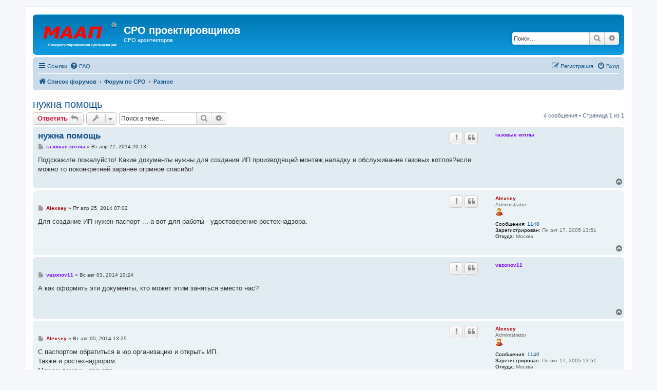

--- FILE ---
content_type: text/html; charset=UTF-8
request_url: https://www.npmaap.ru/forum/viewtopic.php?f=6&t=1588&sid=db691967a9fdadabe3bab1498d273a79
body_size: 6667
content:
<!DOCTYPE html>
<html dir="ltr" lang="ru">
<head>
<meta charset="utf-8" />
<meta http-equiv="X-UA-Compatible" content="IE=edge">
<meta name="viewport" content="width=device-width, initial-scale=1" />


<title>нужна помощь</title>

<link href="../forum/styles/favicon.ico" rel="shortcut icon" type="image/vnd.microsoft.icon">


	<link rel="canonical" href="https://www.npmaap.ru/forum/viewtopic.php?f=6&amp;t=1588">

<!--
	phpBB style name: prosilver
	Based on style:   prosilver (this is the default phpBB3 style)
	Original author:  Tom Beddard ( http://www.subBlue.com/ )
	Modified by:
-->

<link href="./assets/css/font-awesome.min.css?assets_version=50" rel="stylesheet">
<link href="./styles/prosilver/theme/stylesheet.css?assets_version=50" rel="stylesheet">
<link href="./styles/prosilver/theme/ru/stylesheet.css?assets_version=50" rel="stylesheet">




<!--[if lte IE 9]>
	<link href="./styles/prosilver/theme/tweaks.css?assets_version=50" rel="stylesheet">
<![endif]-->

<meta name="keywords" content="нужна помощь">
<meta name="description" content="Подскажите пожалуйсто! Какие документы нужны для создания ИП производящей монтаж,наладку и обслуживание газовых котлов?если можно то поконкретней.заранее огрмно">
<meta property="og:locale" content="ru_RU">
<meta property="og:site_name" content="СРО проектировщиков">
<meta property="og:url" content="https://www.npmaap.ru/forum/viewtopic.php?f=6&amp;t=1588db691967a9fdadabe3bab1498d273a79">
<meta property="og:type" content="article">
<meta property="og:description" content="Подскажите пожалуйсто! Какие документы нужны для создания ИП производящей монтаж,наладку и обслуживание газовых котлов?если можно то поконкретней.заранее огрмно">
<meta property="article:published_time" content="2014-04-22T21:13:46+04:00">
<meta property="article:section" content="Разное">

<meta name="generator" content="Apache SRO MAAP">
<meta name="rights" content="СРО Проектировщиков МААП">
<meta name="robots" content="index,follow">

</head>
<body id="phpbb" class="nojs notouch section-viewtopic ltr ">


<div id="wrap" class="wrap">
	<a id="top" class="top-anchor" accesskey="t"></a>
	<div id="page-header">
		<div class="headerbar" role="banner">
					<div class="inner">

			<div id="site-description" class="site-description">
				<a id="logo" class="logo" href="../" title="Список форумов"><span class="imageset site_logo"></span></a>
				<h1>СРО проектировщиков</h1>
				<p>СРО архитекторов</p>
				<p class="skiplink"><a href="#start_here">Пропустить</a></p>
			</div>

									<div id="search-box" class="search-box search-header" role="search">
				<form action="./search.php?sid=3450592b586d7bb5f95ee622338f4029" method="get" id="search">
				<fieldset>
					<input name="keywords" id="keywords" type="search" maxlength="128" title="Ключевые слова" class="inputbox search tiny" size="20" value="" placeholder="Поиск…" />
					<button class="button button-search" type="submit" title="Поиск">
						<i class="icon fa-search fa-fw" aria-hidden="true"></i><span class="sr-only">Поиск</span>
					</button>
					<a href="./search.php?sid=3450592b586d7bb5f95ee622338f4029" class="button button-search-end" title="Расширенный поиск">
						<i class="icon fa-cog fa-fw" aria-hidden="true"></i><span class="sr-only">Расширенный поиск</span>
					</a>
					<input type="hidden" name="sid" value="3450592b586d7bb5f95ee622338f4029" />

				</fieldset>
				</form>
			</div>
						
			</div>
					</div>
				<div class="navbar" role="navigation">
	<div class="inner">

	<ul id="nav-main" class="nav-main linklist" role="menubar">

		<li id="quick-links" class="quick-links dropdown-container responsive-menu" data-skip-responsive="true">
			<a href="#" class="dropdown-trigger">
				<i class="icon fa-bars fa-fw" aria-hidden="true"></i><span>Ссылки</span>
			</a>
			<div class="dropdown">
				<div class="pointer"><div class="pointer-inner"></div></div>
				<ul class="dropdown-contents" role="menu">
					
											<li class="separator"></li>
																									<li>
								<a href="./search.php?search_id=unanswered&amp;sid=3450592b586d7bb5f95ee622338f4029" role="menuitem">
									<i class="icon fa-file-o fa-fw icon-gray" aria-hidden="true"></i><span>Темы без ответов</span>
								</a>
							</li>
							<li>
								<a href="./search.php?search_id=active_topics&amp;sid=3450592b586d7bb5f95ee622338f4029" role="menuitem">
									<i class="icon fa-file-o fa-fw icon-blue" aria-hidden="true"></i><span>Активные темы</span>
								</a>
							</li>
							<li class="separator"></li>
							<li>
								<a href="./search.php?sid=3450592b586d7bb5f95ee622338f4029" role="menuitem">
									<i class="icon fa-search fa-fw" aria-hidden="true"></i><span>Поиск</span>
								</a>
							</li>
					
										<li class="separator"></li>

									</ul>
			</div>
		</li>

				<li data-skip-responsive="true">
			<a href="/forum/help/faq?sid=3450592b586d7bb5f95ee622338f4029" rel="help" title="Часто задаваемые вопросы" role="menuitem">
				<i class="icon fa-question-circle fa-fw" aria-hidden="true"></i><span>FAQ</span>
			</a>
		</li>
						
			<li class="rightside"  data-skip-responsive="true">
			<a href="./ucp.php?mode=login&amp;sid=3450592b586d7bb5f95ee622338f4029" title="Вход" accesskey="x" role="menuitem">
				<i class="icon fa-power-off fa-fw" aria-hidden="true"></i><span>Вход</span>
			</a>
		</li>
					<li class="rightside" data-skip-responsive="true">
				<a href="./ucp.php?mode=register&amp;sid=3450592b586d7bb5f95ee622338f4029" role="menuitem">
					<i class="icon fa-pencil-square-o  fa-fw" aria-hidden="true"></i><span>Регистрация</span>
				</a>
			</li>
						</ul>

	<ul id="nav-breadcrumbs" class="nav-breadcrumbs linklist navlinks" role="menubar">
								<li class="breadcrumbs" itemscope itemtype="http://schema.org/BreadcrumbList">
										<span class="crumb"  itemtype="http://schema.org/ListItem" itemprop="itemListElement" itemscope><a href="./index.php?sid=3450592b586d7bb5f95ee622338f4029" itemtype="https://schema.org/Thing" itemprop="item" accesskey="h" data-navbar-reference="index"><i class="icon fa-home fa-fw"></i><span itemprop="name">Список форумов</span></a><meta itemprop="position" content="1" /></span>

											<span class="crumb"  itemtype="http://schema.org/ListItem" itemprop="itemListElement" itemscope data-forum-id="8"><a href="./viewforum.php?f=8&amp;sid=3450592b586d7bb5f95ee622338f4029" itemtype="https://schema.org/Thing" itemprop="item"><span itemprop="name">Форум по СРО</span></a><meta itemprop="position" content="2" /></span>
															<span class="crumb"  itemtype="http://schema.org/ListItem" itemprop="itemListElement" itemscope data-forum-id="6"><a href="./viewforum.php?f=6&amp;sid=3450592b586d7bb5f95ee622338f4029" itemtype="https://schema.org/Thing" itemprop="item"><span itemprop="name">Разное</span></a><meta itemprop="position" content="3" /></span>
												</li>
		
					<li class="rightside responsive-search">
				<a href="./search.php?sid=3450592b586d7bb5f95ee622338f4029" title="Параметры расширенного поиска" role="menuitem">
					<i class="icon fa-search fa-fw" aria-hidden="true"></i><span class="sr-only">Поиск</span>
				</a>
			</li>
			</ul>

	</div>
</div>
	</div>

	
	<a id="start_here" class="anchor"></a>
	<div id="page-body" class="page-body" role="main">
		
		
<h2 class="topic-title"><a href="./viewtopic.php?f=6&amp;t=1588&amp;sid=3450592b586d7bb5f95ee622338f4029">нужна помощь</a></h2>
<!-- NOTE: remove the style="display: none" when you want to have the forum description on the topic body -->
<div style="display: none !important;">Стараемся решить вопросы, в меру своих знаний ...<br /></div>


<div class="action-bar bar-top">
	
			<a href="./posting.php?mode=reply&amp;f=6&amp;t=1588&amp;sid=3450592b586d7bb5f95ee622338f4029" class="button" title="Ответить">
							<span>Ответить</span> <i class="icon fa-reply fa-fw" aria-hidden="true"></i>
					</a>
	
			<div class="dropdown-container dropdown-button-control topic-tools">
		<span title="Управление темой" class="button button-secondary dropdown-trigger dropdown-select">
			<i class="icon fa-wrench fa-fw" aria-hidden="true"></i>
			<span class="caret"><i class="icon fa-sort-down fa-fw" aria-hidden="true"></i></span>
		</span>
		<div class="dropdown">
			<div class="pointer"><div class="pointer-inner"></div></div>
			<ul class="dropdown-contents">
																								<li>
					<a href="./memberlist.php?mode=email&amp;t=1588&amp;sid=3450592b586d7bb5f95ee622338f4029" title="Отправить тему по email">
						<i class="icon fa-envelope-o fa-fw" aria-hidden="true"></i><span>Отправить тему по email</span>
					</a>
				</li>
												<li>
					<a href="./viewtopic.php?f=6&amp;t=1588&amp;sid=3450592b586d7bb5f95ee622338f4029&amp;view=print" title="Версия для печати" accesskey="p">
						<i class="icon fa-print fa-fw" aria-hidden="true"></i><span>Версия для печати</span>
					</a>
				</li>
											</ul>
		</div>
	</div>
	
			<div class="search-box" role="search">
			<form method="get" id="topic-search" action="./search.php?sid=3450592b586d7bb5f95ee622338f4029">
			<fieldset>
				<input class="inputbox search tiny"  type="search" name="keywords" id="search_keywords" size="20" placeholder="Поиск в теме…" />
				<button class="button button-search" type="submit" title="Поиск">
					<i class="icon fa-search fa-fw" aria-hidden="true"></i><span class="sr-only">Поиск</span>
				</button>
				<a href="./search.php?sid=3450592b586d7bb5f95ee622338f4029" class="button button-search-end" title="Расширенный поиск">
					<i class="icon fa-cog fa-fw" aria-hidden="true"></i><span class="sr-only">Расширенный поиск</span>
				</a>
				<input type="hidden" name="t" value="1588" />
<input type="hidden" name="sf" value="msgonly" />
<input type="hidden" name="sid" value="3450592b586d7bb5f95ee622338f4029" />

			</fieldset>
			</form>
		</div>
	
			<div class="pagination">
			4 сообщения
							&bull; Страница <strong>1</strong> из <strong>1</strong>
					</div>
		</div>




			<div id="p3838" class="post has-profile bg2">
		<div class="inner">

		<dl class="postprofile" id="profile3838">
			<dt class="no-profile-rank no-avatar">
				<div class="avatar-container">
																			</div>
								<strong><span style="color: #8000FF;" class="username-coloured">газовые котлы</span></strong>							</dt>

									
						
		
						
						
		</dl>

		<div class="postbody">
						<div id="post_content3838">

						<h3 class="first"><a href="#p3838">нужна помощь</a></h3>

													<ul class="post-buttons">
																										<li>
							<a href="/forum/post/3838/report?sid=3450592b586d7bb5f95ee622338f4029" title="Пожаловаться на это сообщение" class="button button-icon-only">
								<i class="icon fa-exclamation fa-fw" aria-hidden="true"></i><span class="sr-only">Жалоба</span>
							</a>
						</li>
																										<li>
							<a href="./posting.php?mode=quote&amp;f=6&amp;p=3838&amp;sid=3450592b586d7bb5f95ee622338f4029" title="Ответить с цитатой" class="button button-icon-only">
								<i class="icon fa-quote-left fa-fw" aria-hidden="true"></i><span class="sr-only">Цитата</span>
							</a>
						</li>
														</ul>
							
						<p class="author">
									<a class="unread" href="./viewtopic.php?p=3838&amp;sid=3450592b586d7bb5f95ee622338f4029#p3838" title="Сообщение">
						<i class="icon fa-file fa-fw icon-lightgray icon-md" aria-hidden="true"></i><span class="sr-only">Сообщение</span>
					</a>
								<span class="responsive-hide"> <strong><span style="color: #8000FF;" class="username-coloured">газовые котлы</span></strong> &raquo; </span>Вт апр 22, 2014 20:13
			</p>
			
			
			
			<div class="content">Подскажите пожалуйсто! Какие документы нужны для создания ИП производящей монтаж,наладку и обслуживание газовых котлов?если можно то поконкретней.заранее огрмное спасибо!</div>

			
			
									
									
						</div>

		</div>

				<div class="back2top">
						<a href="#top" class="top" title="Вернуться к началу">
				<i class="icon fa-chevron-circle-up fa-fw icon-gray" aria-hidden="true"></i>
				<span class="sr-only">Вернуться к началу</span>
			</a>
					</div>
		
		</div>
	</div>

	<hr class="divider" />
				<div id="p3839" class="post has-profile bg1">
		<div class="inner">

		<dl class="postprofile" id="profile3839">
			<dt class="has-profile-rank no-avatar">
				<div class="avatar-container">
																			</div>
								<a href="./memberlist.php?mode=viewprofile&amp;u=2&amp;sid=3450592b586d7bb5f95ee622338f4029" style="color: #AA0000;" class="username-coloured">Alexsey</a>							</dt>

						<dd class="profile-rank">Administrator<br /><img src="./images/ranks/moderator.gif" alt="Administrator" title="Administrator" /></dd>			
		<dd class="profile-posts"><strong>Сообщения:</strong> <a href="./search.php?author_id=2&amp;sr=posts&amp;sid=3450592b586d7bb5f95ee622338f4029">1140</a></dd>		<dd class="profile-joined"><strong>Зарегистрирован:</strong> Пн окт 17, 2005 13:51</dd>		
		
											<dd class="profile-custom-field profile-phpbb_location"><strong>Откуда:</strong> Москва</dd>
							
						
		</dl>

		<div class="postbody">
						<div id="post_content3839">

						<h3 ><a href="#p3839"></a></h3>

													<ul class="post-buttons">
																										<li>
							<a href="/forum/post/3839/report?sid=3450592b586d7bb5f95ee622338f4029" title="Пожаловаться на это сообщение" class="button button-icon-only">
								<i class="icon fa-exclamation fa-fw" aria-hidden="true"></i><span class="sr-only">Жалоба</span>
							</a>
						</li>
																										<li>
							<a href="./posting.php?mode=quote&amp;f=6&amp;p=3839&amp;sid=3450592b586d7bb5f95ee622338f4029" title="Ответить с цитатой" class="button button-icon-only">
								<i class="icon fa-quote-left fa-fw" aria-hidden="true"></i><span class="sr-only">Цитата</span>
							</a>
						</li>
														</ul>
							
						<p class="author">
									<a class="unread" href="./viewtopic.php?p=3839&amp;sid=3450592b586d7bb5f95ee622338f4029#p3839" title="Сообщение">
						<i class="icon fa-file fa-fw icon-lightgray icon-md" aria-hidden="true"></i><span class="sr-only">Сообщение</span>
					</a>
								<span class="responsive-hide"> <strong><a href="./memberlist.php?mode=viewprofile&amp;u=2&amp;sid=3450592b586d7bb5f95ee622338f4029" style="color: #AA0000;" class="username-coloured">Alexsey</a></strong> &raquo; </span>Пт апр 25, 2014 07:02
			</p>
			
			
			
			<div class="content">Для создание ИП нужен паспорт ... а вот для работы - удостоверение ростехнадзора.</div>

			
			
									
									
						</div>

		</div>

				<div class="back2top">
						<a href="#top" class="top" title="Вернуться к началу">
				<i class="icon fa-chevron-circle-up fa-fw icon-gray" aria-hidden="true"></i>
				<span class="sr-only">Вернуться к началу</span>
			</a>
					</div>
		
		</div>
	</div>

	<hr class="divider" />
				<div id="p3841" class="post has-profile bg2">
		<div class="inner">

		<dl class="postprofile" id="profile3841">
			<dt class="no-profile-rank no-avatar">
				<div class="avatar-container">
																			</div>
								<strong><span style="color: #8000FF;" class="username-coloured">vazonov11</span></strong>							</dt>

									
						
		
						
						
		</dl>

		<div class="postbody">
						<div id="post_content3841">

						<h3 ><a href="#p3841"></a></h3>

													<ul class="post-buttons">
																										<li>
							<a href="/forum/post/3841/report?sid=3450592b586d7bb5f95ee622338f4029" title="Пожаловаться на это сообщение" class="button button-icon-only">
								<i class="icon fa-exclamation fa-fw" aria-hidden="true"></i><span class="sr-only">Жалоба</span>
							</a>
						</li>
																										<li>
							<a href="./posting.php?mode=quote&amp;f=6&amp;p=3841&amp;sid=3450592b586d7bb5f95ee622338f4029" title="Ответить с цитатой" class="button button-icon-only">
								<i class="icon fa-quote-left fa-fw" aria-hidden="true"></i><span class="sr-only">Цитата</span>
							</a>
						</li>
														</ul>
							
						<p class="author">
									<a class="unread" href="./viewtopic.php?p=3841&amp;sid=3450592b586d7bb5f95ee622338f4029#p3841" title="Сообщение">
						<i class="icon fa-file fa-fw icon-lightgray icon-md" aria-hidden="true"></i><span class="sr-only">Сообщение</span>
					</a>
								<span class="responsive-hide"> <strong><span style="color: #8000FF;" class="username-coloured">vazonov11</span></strong> &raquo; </span>Вс авг 03, 2014 10:24
			</p>
			
			
			
			<div class="content">А как оформить эти документы, кто может этим заняться вместо нас?</div>

			
			
									
									
						</div>

		</div>

				<div class="back2top">
						<a href="#top" class="top" title="Вернуться к началу">
				<i class="icon fa-chevron-circle-up fa-fw icon-gray" aria-hidden="true"></i>
				<span class="sr-only">Вернуться к началу</span>
			</a>
					</div>
		
		</div>
	</div>

	<hr class="divider" />
				<div id="p3844" class="post has-profile bg1">
		<div class="inner">

		<dl class="postprofile" id="profile3844">
			<dt class="has-profile-rank no-avatar">
				<div class="avatar-container">
																			</div>
								<a href="./memberlist.php?mode=viewprofile&amp;u=2&amp;sid=3450592b586d7bb5f95ee622338f4029" style="color: #AA0000;" class="username-coloured">Alexsey</a>							</dt>

						<dd class="profile-rank">Administrator<br /><img src="./images/ranks/moderator.gif" alt="Administrator" title="Administrator" /></dd>			
		<dd class="profile-posts"><strong>Сообщения:</strong> <a href="./search.php?author_id=2&amp;sr=posts&amp;sid=3450592b586d7bb5f95ee622338f4029">1140</a></dd>		<dd class="profile-joined"><strong>Зарегистрирован:</strong> Пн окт 17, 2005 13:51</dd>		
		
											<dd class="profile-custom-field profile-phpbb_location"><strong>Откуда:</strong> Москва</dd>
							
						
		</dl>

		<div class="postbody">
						<div id="post_content3844">

						<h3 ><a href="#p3844"></a></h3>

													<ul class="post-buttons">
																										<li>
							<a href="/forum/post/3844/report?sid=3450592b586d7bb5f95ee622338f4029" title="Пожаловаться на это сообщение" class="button button-icon-only">
								<i class="icon fa-exclamation fa-fw" aria-hidden="true"></i><span class="sr-only">Жалоба</span>
							</a>
						</li>
																										<li>
							<a href="./posting.php?mode=quote&amp;f=6&amp;p=3844&amp;sid=3450592b586d7bb5f95ee622338f4029" title="Ответить с цитатой" class="button button-icon-only">
								<i class="icon fa-quote-left fa-fw" aria-hidden="true"></i><span class="sr-only">Цитата</span>
							</a>
						</li>
														</ul>
							
						<p class="author">
									<a class="unread" href="./viewtopic.php?p=3844&amp;sid=3450592b586d7bb5f95ee622338f4029#p3844" title="Сообщение">
						<i class="icon fa-file fa-fw icon-lightgray icon-md" aria-hidden="true"></i><span class="sr-only">Сообщение</span>
					</a>
								<span class="responsive-hide"> <strong><a href="./memberlist.php?mode=viewprofile&amp;u=2&amp;sid=3450592b586d7bb5f95ee622338f4029" style="color: #AA0000;" class="username-coloured">Alexsey</a></strong> &raquo; </span>Вт авг 05, 2014 13:25
			</p>
			
			
			
			<div class="content">С паспортом обратиться в юр.организацию и открыть ИП.<br>
Также и ростехнадзором.<br>
Можем помочь, звоните ...</div>

			
			
									
									
						</div>

		</div>

				<div class="back2top">
						<a href="#top" class="top" title="Вернуться к началу">
				<i class="icon fa-chevron-circle-up fa-fw icon-gray" aria-hidden="true"></i>
				<span class="sr-only">Вернуться к началу</span>
			</a>
					</div>
		
		</div>
	</div>

	<hr class="divider" />
	

	<div class="action-bar bar-bottom">
	
			<a href="./posting.php?mode=reply&amp;f=6&amp;t=1588&amp;sid=3450592b586d7bb5f95ee622338f4029" class="button" title="Ответить">
							<span>Ответить</span> <i class="icon fa-reply fa-fw" aria-hidden="true"></i>
					</a>
		
		<div class="dropdown-container dropdown-button-control topic-tools">
		<span title="Управление темой" class="button button-secondary dropdown-trigger dropdown-select">
			<i class="icon fa-wrench fa-fw" aria-hidden="true"></i>
			<span class="caret"><i class="icon fa-sort-down fa-fw" aria-hidden="true"></i></span>
		</span>
		<div class="dropdown">
			<div class="pointer"><div class="pointer-inner"></div></div>
			<ul class="dropdown-contents">
																								<li>
					<a href="./memberlist.php?mode=email&amp;t=1588&amp;sid=3450592b586d7bb5f95ee622338f4029" title="Отправить тему по email">
						<i class="icon fa-envelope-o fa-fw" aria-hidden="true"></i><span>Отправить тему по email</span>
					</a>
				</li>
												<li>
					<a href="./viewtopic.php?f=6&amp;t=1588&amp;sid=3450592b586d7bb5f95ee622338f4029&amp;view=print" title="Версия для печати" accesskey="p">
						<i class="icon fa-print fa-fw" aria-hidden="true"></i><span>Версия для печати</span>
					</a>
				</li>
											</ul>
		</div>
	</div>

			<form method="post" action="./viewtopic.php?f=6&amp;t=1588&amp;sid=3450592b586d7bb5f95ee622338f4029">
		<div class="dropdown-container dropdown-container-left dropdown-button-control sort-tools">
	<span title="Настройки отображения и сортировки" class="button button-secondary dropdown-trigger dropdown-select">
		<i class="icon fa-sort-amount-asc fa-fw" aria-hidden="true"></i>
		<span class="caret"><i class="icon fa-sort-down fa-fw" aria-hidden="true"></i></span>
	</span>
	<div class="dropdown hidden">
		<div class="pointer"><div class="pointer-inner"></div></div>
		<div class="dropdown-contents">
			<fieldset class="display-options">
							<label>Показать: <select name="st" id="st"><option value="0" selected="selected">Все сообщения</option><option value="1">1 день</option><option value="7">7 дней</option><option value="14">2 недели</option><option value="30">1 месяц</option><option value="90">3 месяца</option><option value="180">6 месяцев</option><option value="365">1 год</option></select></label>
								<label>Поле сортировки: <select name="sk" id="sk"><option value="a">Автор</option><option value="t" selected="selected">Время размещения</option><option value="s">Заголовок</option></select></label>
				<label>Порядок: <select name="sd" id="sd"><option value="a" selected="selected">по возрастанию</option><option value="d">по убыванию</option></select></label>
								<hr class="dashed" />
				<input type="submit" class="button2" name="sort" value="Перейти" />
						</fieldset>
		</div>
	</div>
</div>
		</form>
	
	
	
			<div class="pagination">
			4 сообщения
							&bull; Страница <strong>1</strong> из <strong>1</strong>
					</div>
	</div>


<div class="action-bar actions-jump">
		<p class="jumpbox-return">
		<a href="./viewforum.php?f=6&amp;sid=3450592b586d7bb5f95ee622338f4029" class="left-box arrow-left" accesskey="r">
			<i class="icon fa-angle-left fa-fw icon-black" aria-hidden="true"></i><span>Вернуться в «Разное»</span>
		</a>
	</p>
	
		<div class="jumpbox dropdown-container dropdown-container-right dropdown-up dropdown-left dropdown-button-control" id="jumpbox">
			<span title="Перейти" class="button button-secondary dropdown-trigger dropdown-select">
				<span>Перейти</span>
				<span class="caret"><i class="icon fa-sort-down fa-fw" aria-hidden="true"></i></span>
			</span>
		<div class="dropdown">
			<div class="pointer"><div class="pointer-inner"></div></div>
			<ul class="dropdown-contents">
																				<li><a href="./viewforum.php?f=8&amp;sid=3450592b586d7bb5f95ee622338f4029" class="jumpbox-cat-link"> <span> Форум по СРО</span></a></li>
																<li><a href="./viewforum.php?f=10&amp;sid=3450592b586d7bb5f95ee622338f4029" class="jumpbox-sub-link"><span class="spacer"></span> <span>&#8627; &nbsp; НОК</span></a></li>
																<li><a href="./viewforum.php?f=4&amp;sid=3450592b586d7bb5f95ee622338f4029" class="jumpbox-sub-link"><span class="spacer"></span> <span>&#8627; &nbsp; СРО в проектировании</span></a></li>
																<li><a href="./viewforum.php?f=5&amp;sid=3450592b586d7bb5f95ee622338f4029" class="jumpbox-sub-link"><span class="spacer"></span> <span>&#8627; &nbsp; СРО в строительстве</span></a></li>
																<li><a href="./viewforum.php?f=3&amp;sid=3450592b586d7bb5f95ee622338f4029" class="jumpbox-sub-link"><span class="spacer"></span> <span>&#8627; &nbsp; Общие принципы СРО</span></a></li>
																<li><a href="./viewforum.php?f=6&amp;sid=3450592b586d7bb5f95ee622338f4029" class="jumpbox-sub-link"><span class="spacer"></span> <span>&#8627; &nbsp; Разное</span></a></li>
																<li><a href="./viewforum.php?f=9&amp;sid=3450592b586d7bb5f95ee622338f4029" class="jumpbox-cat-link"> <span> FAQ и ИНФОРМАЦИЯ</span></a></li>
																<li><a href="./viewforum.php?f=1&amp;sid=3450592b586d7bb5f95ee622338f4029" class="jumpbox-sub-link"><span class="spacer"></span> <span>&#8627; &nbsp; Росстрой (АРХИВ)</span></a></li>
																<li><a href="./viewforum.php?f=2&amp;sid=3450592b586d7bb5f95ee622338f4029" class="jumpbox-sub-link"><span class="spacer"></span> <span>&#8627; &nbsp; FAQ</span></a></li>
											</ul>
		</div>
	</div>

	</div>


			</div>


<div id="page-footer" class="page-footer" role="contentinfo">
	<div class="navbar" role="navigation">
	<div class="inner">

	<ul id="nav-footer" class="nav-footer linklist" role="menubar">
		<li class="breadcrumbs">
									<span class="crumb"><a href="./index.php?sid=3450592b586d7bb5f95ee622338f4029" data-navbar-reference="index"><i class="icon fa-home fa-fw" aria-hidden="true"></i><span>Список форумов</span></a></span>					</li>
		
				<li class="rightside">Часовой пояс: <span title="UTC+3">UTC+03:00</span></li>
							<li class="rightside">
				<a href="./ucp.php?mode=delete_cookies&amp;sid=3450592b586d7bb5f95ee622338f4029" data-ajax="true" data-refresh="true" role="menuitem">
					<i class="icon fa-trash fa-fw" aria-hidden="true"></i><span>Удалить cookies</span>
				</a>
			</li>
														</ul>

	</div>
</div>

	<div class="copyright">
				<p class="footer-row">
			<span class="footer-copyright"></span>
		</p>
				<br /><a href="http://www.phpbb-work.ru/">Моды и расширения phpBB</a>		<p class="footer-row">
			<a class="footer-link" href="./ucp.php?mode=privacy&amp;sid=3450592b586d7bb5f95ee622338f4029" title="Конфиденциальность" role="menuitem">
				<span class="footer-link-text">Конфиденциальность</span>
			</a>
			|
			<a class="footer-link" href="./ucp.php?mode=terms&amp;sid=3450592b586d7bb5f95ee622338f4029" title="Правила" role="menuitem">
				<span class="footer-link-text">Правила</span>
			</a>
		</p>
					</div>

	<div id="darkenwrapper" class="darkenwrapper" data-ajax-error-title="Ошибка AJAX" data-ajax-error-text="При обработке запроса произошла ошибка." data-ajax-error-text-abort="Запрос прерван пользователем." data-ajax-error-text-timeout="Время запроса истекло; повторите попытку." data-ajax-error-text-parsererror="При выполнении запроса возникла непредвиденная ошибка, и сервер вернул неверный ответ.">
		<div id="darken" class="darken">&nbsp;</div>
	</div>

	<div id="phpbb_alert" class="phpbb_alert" data-l-err="Ошибка" data-l-timeout-processing-req="Время выполнения запроса истекло.">
		<a href="#" class="alert_close">
			<i class="icon fa-times-circle fa-fw" aria-hidden="true"></i>
		</a>
		<h3 class="alert_title">&nbsp;</h3><p class="alert_text"></p>
	</div>
	<div id="phpbb_confirm" class="phpbb_alert">
		<a href="#" class="alert_close">
			<i class="icon fa-times-circle fa-fw" aria-hidden="true"></i>
		</a>
		<div class="alert_text"></div>
	</div>
</div>

</div>

<div>
	<a id="bottom" class="anchor" accesskey="z"></a>
	<img src="./cron.php?cron_type=cron.task.core.prune_notifications&amp;sid=3450592b586d7bb5f95ee622338f4029" width="1" height="1" alt="cron" /></div>

<script src="./assets/javascript/jquery.min.js?assets_version=50"></script>
<script src="./assets/javascript/core.js?assets_version=50"></script>



<script src="./styles/prosilver/template/forum_fn.js?assets_version=50"></script>
<script src="./styles/prosilver/template/ajax.js?assets_version=50"></script>


<div style="text-align: center">
<!-- Baner -->
<!--LiveInternet counter--><script type="text/javascript"><!--
document.write("<a href='https://www.liveinternet.ru/click' "+
"target=_blank><img src='https://counter.yadro.ru/hit?t14.6;r"+
escape(document.referrer)+((typeof(screen)=="undefined")?"":
";s"+screen.width+"*"+screen.height+"*"+(screen.colorDepth?
screen.colorDepth:screen.pixelDepth))+";u"+escape(document.URL)+
";"+Math.random()+
"' alt='' title='LiveInternet: показано число просмотров за 24"+
" часа, посетителей за 24 часа и за сегодня' "+
"border='0' width='88' height='31'><\/a>")
//--></script><!--/LiveInternet-->

<!-- Rating@Mail.ru counter -->
<script type="text/javascript">
var _tmr = window._tmr || (window._tmr = []);
_tmr.push({id: "1555889", type: "pageView", start: (new Date()).getTime()});
(function (d, w, id) {
  if (d.getElementById(id)) return;
  var ts = d.createElement("script"); ts.type = "text/javascript"; ts.async = true; ts.id = id;
  ts.src = "https://top-fwz1.mail.ru/js/code.js";
  var f = function () {var s = d.getElementsByTagName("script")[0]; s.parentNode.insertBefore(ts, s);};
  if (w.opera == "[object Opera]") { d.addEventListener("DOMContentLoaded", f, false); } else { f(); }
})(document, window, "topmailru-code");
</script><noscript><div>
<img src="https://top-fwz1.mail.ru/counter?id=1555889;js=na" style="border:0;position:absolute;left:-9999px;" alt="Top.Mail.Ru" />
</div></noscript>
<!-- //Rating@Mail.ru counter -->
<!-- Rating@Mail.ru logo -->
<a href="https://top.mail.ru/jump?from=1555889">
<img src="https://top-fwz1.mail.ru/counter?id=1555889;t=617;l=1" style="border:0;" height="40" width="88" alt="Top.Mail.Ru" /></a>
<!-- //Rating@Mail.ru logo -->
</div>

</body>
</html>
